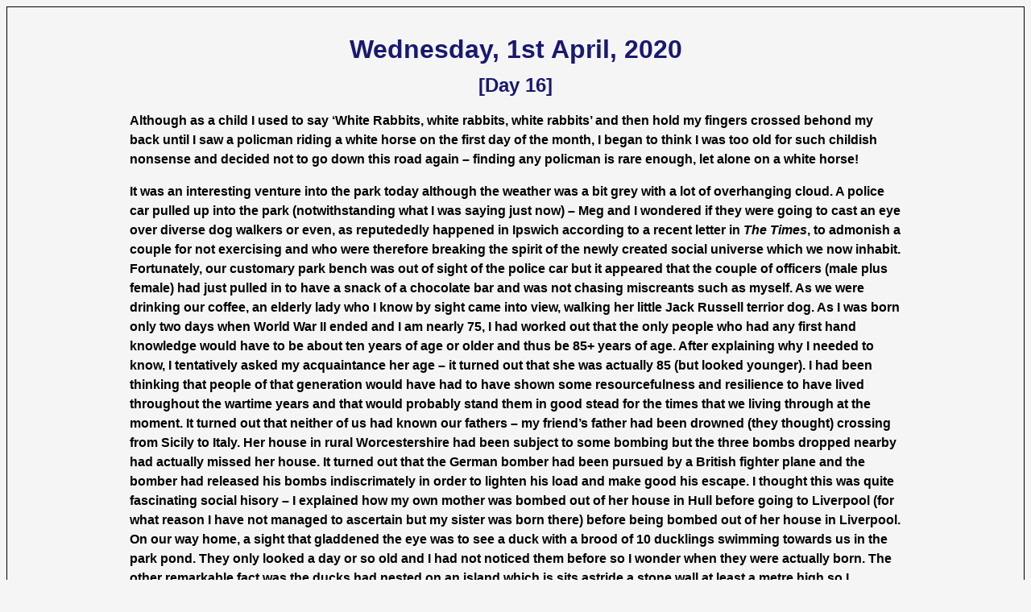

--- FILE ---
content_type: text/html
request_url: https://blog.kesland.info/day016.html
body_size: 2578
content:
<!DOCTYPE html PUBLIC "-//W3C//DTD HTML 4.01 Transitional//EN">
<html lang="en">
<head>
<meta http-equiv="Content-Type" content="text/html; charset=utf-8">
<meta name="generator" content="Template">
<title>apta</title>
<STYLE type="text/css" lang="en">
<!--
#wrapper {width:958px;margin-left:auto;margin-right: auto;margin-top:20px}
body {
  font: bold 16px/18px "Trebuchet MS",sans-serif;
  background-color: WhiteSmoke;
  padding: 20px 20px;
  border: 1px solid black;
  line-height:150%;
}
  H1, H2 {text-align:center;color:midnightblue;}

  .button {font: bold 16px/18px "Trebuchet MS",sans-serif;
   background-color: LightGreen;}
  .col2 {background-color: LightBlue;}
  .insert {color:Green}
#clink a:link {text-decoration:none;}
#clink a:visited {text-decoration:none;color:#000}
#clink a:hover {text-decoration:underline;}
#clink a:active {text-decoration:underline;}
#clink {font: bold italic 14px/16px "Trebuchet MS",sans-serif;}

a:link {color:#0000FF;text-decoration:none}  /* unvisited link */
a:hover {color:red}
HTML
-->
</STYLE>
</head>
<body>
<div id="wrapper">

<h1>Wednesday, 1st April, 2020</H1>
<H2>[Day 16]</H2>

<p>Although as a child I used to say ‘White Rabbits, white rabbits, white rabbits’ and then hold my fingers crossed behond my back until I saw a policman riding a white horse on the first day of the month, I began to think I was too old for such childish nonsense and decided not to go down this road again – finding any policman is rare enough, let alone on a white horse!</p>

<p>It was an interesting venture into the park today although the weather was a bit grey with a lot of overhanging cloud. A police car pulled up into the park (notwithstanding what I was saying just now) – Meg and I wondered if they were going to cast an eye over diverse dog walkers or even, as reputededly happened in Ipswich according to a recent letter in <i>The Times</i>, to admonish a couple for not exercising and who were therefore breaking the spirit of the newly created social universe which we now inhabit. Fortunately, our customary park bench was out of sight of the police car but it appeared that the couple of officers (male plus female) had just pulled in to have a snack of a chocolate bar and was not chasing miscreants such as myself. As we were drinking our coffee, an elderly lady who I know by sight came into view, walking her little Jack Russell terrior dog. As I was born only two days when World War II ended and I am nearly 75, I had worked out that the only people who had any first hand knowledge would have to be about ten years of age or older and thus be 85+ years of age. After explaining why I needed to know, I tentatively asked my acquaintance her age – it turned out that she was actually 85 (but looked younger). I had been thinking that people of that generation would have had to have shown some resourcefulness and resilience to have lived throughout the wartime years and that would probably stand them in good stead for the times that we living through at the moment. It turned out that neither of us had known our fathers – my friend’s father had been drowned (they thought) crossing from Sicily to Italy. Her house in rural Worcestershire had been subject to some bombing but the three bombs dropped nearby had actually missed her house. It turned out that the German bomber had been pursued by a British fighter plane and the bomber had released his bombs indiscrimately in order to lighten his load and make good his escape. I thought this was quite fascinating social hisory – I explained how my own mother was bombed out of her house in Hull before going to Liverpool (for what reason I have not managed to ascertain but my sister was born there) before being bombed out of her house in Liverpool. On our way home, a sight that gladdened the eye was to see a duck with a brood of 10 ducklings swimming towards us in the park pond. They only looked a day or so old and I had not noticed them before so I wonder when they were actually born. The other remarkable fact was the ducks had nested on an island which is sits astride a stone wall at least a metre high so I speculated that the mother duck must have encouraged one or two day old chicks to have plunged that distance to reach the pond  (a bit like us leaping at least from the top of a house)</p>

<p>Our daughter-in-law had very kindly offered to do the weekly shopping for us at a branch of Waitose in Droitwich. This was a surreal experience as the queue stretched right around the car park as individuals had to keep at least 2 metres apart and only about 10 were allowed in the store at any one time. However, we managed to get some basic supplies (at Waitrose prices!) to keep us going for the next week or so. I wonder what the COVID-19 death toll tomorrow will be as it was 560 today and can only get worse…</p>

<p id="clink"><a href="dl2.php">&#169;</a> Mike Hart [2020]</p>
<br>
<span><button class="button" onclick="window.location.href = 'http://blog.kesland.info/day015.html';">&#60;Back</button></span>
<span><button class="button col2" onclick="window.location.href = 'http://blog.kesland.info/day017.html';">Forward&#62</button></span>

</div>
</body>
</html>
<!--
<form action="&nbsp;">
<input type="button" value="Back" onclick="window.history.go(-1)">
</form>
-->
